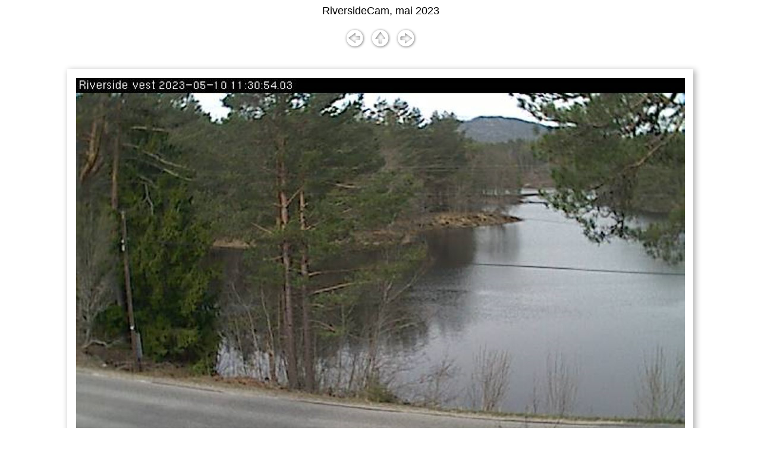

--- FILE ---
content_type: text/html
request_url: https://tryte.no/album/2023_05/pages/kam1_230510.html
body_size: 606
content:
<html>

	<head>
		<title>kam1_230510</title>
		<meta name="generator" content="Adobe Photoshop Elements (R) 3.0 Web Photo Gallery">
		<meta http-equiv="Content-Type" content="text/html; charset=iso-8859-1">
	</head>

	<body bgcolor="white">
		<div align="center">
			<p></p>
			<p><font size="4"  face="Arial" >RiversideCam, mai 2023</font><br>
					<br>
				<a href="kam1_230509.html" ><img src="../images/classic_back_button.gif" alt="Previous" border="0" hspace="3"></a>
				<a href="../index_2.html" ><img src="../images/classic_up_button.gif" alt="Home" border="0"></a>
				<a href="kam1_230511.html" ><img src="../images/classic_next_button.gif" alt="Next" border="0" hspace="3"></a>
				</p>
			<table border="0" cellspacing="0" cellpadding="0">
				<tr height="29">
					<td align="center" valign="middle" width="27" height="29"><img src="../images/classic_inside_top_left.gif" alt="" height="29" width="27" border="0"></td>
					<td align="center" valign="middle" height="29" background="../images/classic_inside_top_bckgrnd.gif"><img src="../images/classic_inside_top_bckgrnd.gif" alt="" height="29" width="59" border="0"></td>
					<td align="center" valign="middle" width="28" height="29"><img src="../images/classic_inside_top_right.gif" alt="" height="29" width="28" border="0"></td>
				</tr>
				<tr>
					<td align="center" valign="middle" width="27" background="../images/classic_inside_left_bckgrnd.gif"><img src="../images/classic_inside_left_bckgrnd.gif" alt="" height="33" width="27" border="0"></td>
					<td align="center" valign="middle"><img src="../images/kam1_230510.jpg"  alt="kam1_230510" align="bottom" border="0"></td>
					<td align="center" valign="middle" width="28" background="../images/classic_inside_right_bckgrn.gif"><img src="../images/classic_inside_right_bckgrn.gif" alt="" height="20" width="28" border="0"></td>
				</tr>
				<tr height="28">
					<td align="center" valign="middle" width="27" height="28"><img src="../images/classic_inside_bottom_left.gif" alt="" height="28" width="27" border="0"></td>
					<td align="center" valign="middle" height="28" background="../images/classic_inside_bottom_bckgr.gif"><img src="../images/classic_inside_bottom_bckgr.gif" alt="" height="28" width="43" border="0"></td>
					<td align="center" valign="middle" width="28" height="28"><img src="../images/classic_inside_bottom_right.gif" alt="" height="28" width="28" border="0"></td>
				</tr>
			</table>
			<br>
			<table width="200" border="0" cellspacing="0" cellpadding="0">
				<tr>
					<td align="center"><font face="Arial" ><font size="1"  color="#191919" ></font></font></td>
				</tr>
				<tr>
					<td align="center"><font face="Arial" ><font size="1"  color="#191919" >	kam1_230510.jpg</font></font></td>
				</tr>
				<tr>
					<td align="center"><font face="Arial" ><font size="1"  color="#191919" ></font></font></td>
				</tr>
			</table>
			<p></p>
		</div>
	</body>

</html>